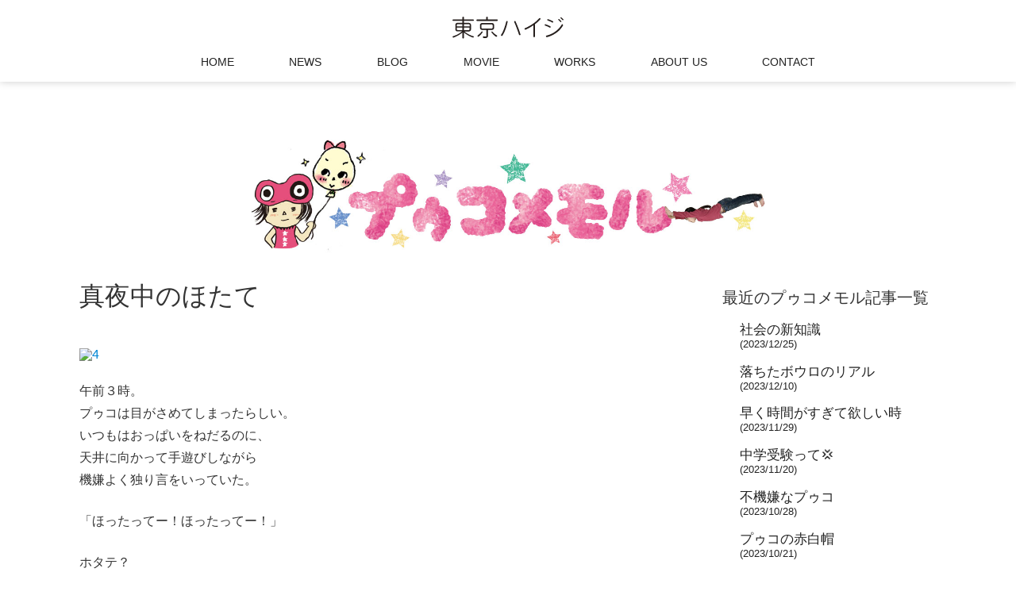

--- FILE ---
content_type: text/html; charset=UTF-8
request_url: https://tokioheidi.com/tomoko/%E7%9C%9F%E5%A4%9C%E4%B8%AD%E3%81%AE%E3%81%BB%E3%81%9F%E3%81%A6/
body_size: 3898
content:
<!DOCTYPE html><html lang=ja prefix="og: http://ogp.me/ns# article: http://ogp.me/ns/article#"><head><meta charset="UTF-8"><meta http-equiv="X-UA-Compatible" content="IE=edge"><title>東京ハイジ &#8211; TOKIOHEIDI &raquo; 真夜中のほたて</title><meta name="description" content="東京ハイジは、イラスト、アニメ、映像、ウェブサイト、グッズ、絵本、などを作っている姉妹クリエイターです"><meta name="viewport" content="width=device-width, initial-scale=1"><link rel=stylesheet href=https://tokioheidi.com/wp/wp-content/cache/minify/7c1a0.css media=all><meta name='robots' content='max-image-preview:large'><link rel=https://api.w.org/ href=https://tokioheidi.com/wp-json/ ><link rel=alternate type=application/json href=https://tokioheidi.com/wp-json/wp/v2/tomoko/1472><link rel=canonical href=https://tokioheidi.com/tomoko/%e7%9c%9f%e5%a4%9c%e4%b8%ad%e3%81%ae%e3%81%bb%e3%81%9f%e3%81%a6/ ><link rel=shortlink href='https://tokioheidi.com/?p=1472'><link rel=alternate type=application/json+oembed href="https://tokioheidi.com/wp-json/oembed/1.0/embed?url=https%3A%2F%2Ftokioheidi.com%2Ftomoko%2F%25e7%259c%259f%25e5%25a4%259c%25e4%25b8%25ad%25e3%2581%25ae%25e3%2581%25bb%25e3%2581%259f%25e3%2581%25a6%2F"><link rel=alternate type=text/xml+oembed href="https://tokioheidi.com/wp-json/oembed/1.0/embed?url=https%3A%2F%2Ftokioheidi.com%2Ftomoko%2F%25e7%259c%259f%25e5%25a4%259c%25e4%25b8%25ad%25e3%2581%25ae%25e3%2581%25bb%25e3%2581%259f%25e3%2581%25a6%2F&#038;format=xml"><meta property="og:title" name="og:title" content="真夜中のほたて"><meta property="og:type" name="og:type" content="website"><meta property="og:image" name="og:image" content="https://tokioheidi.com/wp/wp-content/uploads/2013/12/4.jpg"><meta property="og:url" name="og:url" content="https://tokioheidi.com/tomoko/%e7%9c%9f%e5%a4%9c%e4%b8%ad%e3%81%ae%e3%81%bb%e3%81%9f%e3%81%a6/"><meta property="og:description" name="og:description" content="午前３時。 プゥコは目がさめてしまったらしい。 いつもはおっぱいをねだるのに、 天井に向かって手遊びしながら 機嫌よく独り言をいっていた。 「ほったってー！ほったってー！」 ホタテ？ ホタテなんか食べさせたことあったっけ ..."><meta property="og:locale" name="og:locale" content="ja"><meta property="og:site_name" name="og:site_name" content="東京ハイジ - TOKIOHEIDI"><meta property="twitter:card" name="twitter:card" content="summary_large_image"><meta property="article:section" name="article:section" content="プゥコメモル"><meta property="article:published_time" name="article:published_time" content="2013-09-03T10:19:33+09:00"><meta property="article:modified_time" name="article:modified_time" content="2020-05-01T16:17:42+09:00"><meta property="article:author" name="article:author" content="https://tokioheidi.com/author/tomoko/"><link rel=alternate type=application/rss+xml title=RSS href=https://tokioheidi.com/rsslatest.xml></head><body class="page " id=top> <script>(function(i,s,o,g,r,a,m){i['GoogleAnalyticsObject']=r;i[r]=i[r]||function(){(i[r].q=i[r].q||[]).push(arguments)},i[r].l=1*new Date();a=s.createElement(o),m=s.getElementsByTagName(o)[0];a.async=1;a.src=g;m.parentNode.insertBefore(a,m)})(window,document,'script','https://www.google-analytics.com/analytics.js','ga');ga('create','UA-32876052-1','auto');ga('require','displayfeatures');ga('send','pageview');</script> <header id=header><div class=inner><div id=mobile-head> <a href=/ ><img src=/image/common/heidi-logo.svg alt=東京ハイジ width=140 height=32 class=title></a><div id=nav-toggle><div> <span></span> <span></span> <span></span></div></div></div><nav class=mainNav><ul> <li><a href=/ >HOME</a></li> <li><a href=/news/ >NEWS</a></li> <li class=submenu><a href=/blog/ >BLOG</a><ul> <li><a href=/tomoko/ >プゥコメモル - ササキトモコ</a></li> <li><a href=/wakaba/ >ワカバター - ササキワカバ</a></li></ul> </li> <li><a href=/movies/ >MOVIE</a></li> <li><a href=/works/ >WORKS</a></li> <li><a href=/about/ >ABOUT US</a></li> <li><a href=/contact/ >CONTACT</a></li></ul></nav></div></header><div class=container><a href=https://tokioheidi.com/tomoko/ ><div class=blog-title><img src=/image/common/puko-header.jpg alt=プゥコメモル width=1280 height=320></div></a><div class=content><article><h1>真夜中のほたて</h1><p><a href=http://kawaikotans.net/wp/wp-content/uploads/2013/07/4.jpg><img decoding=async class="alignnone size-full wp-image-263" src=http://kawaikotans.net/wp/wp-content/uploads/2013/07/4.jpg alt=4 width=192 height=192></a></p><p>午前３時。<br> プゥコは目がさめてしまったらしい。<br> いつもはおっぱいをねだるのに、<br> 天井に向かって手遊びしながら<br> 機嫌よく独り言をいっていた。</p><p>「ほったってー！ほったってー！」</p><p>ホタテ？<br> ホタテなんか食べさせたことあったっけ？<br> そんなことを思いながら、<br> 私はまた眠ってしまった。</p><p>朝になってからも気になった。<br> ほたてって何だったんだろう？</p><p>この謎は数日後にとけた。<br> プゥコが紙を折ったり丸めたりしながら、<br> 「こうやって、こうやって、こうやるの！」<br> という感じに、<br> 「ほったってー、ほったってー…」<br> を使っていたのだ。</p><p>うーむ。<br> 今回の謎は難しかった。<br> だいぶしゃべれるようになったとはいえ、<br> まだまだ聞き取れない言葉が多い。</p><p>この日のご飯は、ホタテの醤油バター丼にした。</p><footer> <time>2013年09月03日</time></footer><ul class=sns-buttons> <li><a class=twitter href="http://twitter.com/intent/tweet?text=%E7%9C%9F%E5%A4%9C%E4%B8%AD%E3%81%AE%E3%81%BB%E3%81%9F%E3%81%A6&amp;https%3A%2F%2Ftokioheidi.com%2Ftomoko%2F%25e7%259c%259f%25e5%25a4%259c%25e4%25b8%25ad%25e3%2581%25ae%25e3%2581%25bb%25e3%2581%259f%25e3%2581%25a6%2F&amp;url=https%3A%2F%2Ftokioheidi.com%2Ftomoko%2F%25e7%259c%259f%25e5%25a4%259c%25e4%25b8%25ad%25e3%2581%25ae%25e3%2581%25bb%25e3%2581%259f%25e3%2581%25a6%2F" target=_blank title=Twitterで共有>Twitter</a></li> <li><a class=facebook href="http://www.facebook.com/sharer.php?u=https%3A%2F%2Ftokioheidi.com%2Ftomoko%2F%25e7%259c%259f%25e5%25a4%259c%25e4%25b8%25ad%25e3%2581%25ae%25e3%2581%25bb%25e3%2581%259f%25e3%2581%25a6%2F&amp;t=%E7%9C%9F%E5%A4%9C%E4%B8%AD%E3%81%AE%E3%81%BB%E3%81%9F%E3%81%A6" target=_blank title=facebookで共有>facebook</a></li> <li><a class=line href=http://line.naver.jp/R/msg/text/?真夜中のほたて%0D%0Ahttps://tokioheidi.com/tomoko/%e7%9c%9f%e5%a4%9c%e4%b8%ad%e3%81%ae%e3%81%bb%e3%81%9f%e3%81%a6/ target=_blank title=LINEで送る>LINE</a></li></ul></article></div><aside id=sidebar><h2>最近のプゥコメモル記事一覧</h2><ul><li><a href=https://tokioheidi.com/tomoko/%e7%a4%be%e4%bc%9a%e3%81%ae%e6%96%b0%e7%9f%a5%e8%ad%98/ ><div><h3>社会の新知識<time>(2023/12/25)</h3></div> </a></li> <li><a href=https://tokioheidi.com/tomoko/%e8%90%bd%e3%81%a1%e3%81%9f%e3%83%9c%e3%82%a6%e3%83%ad%e3%81%ae%e3%83%aa%e3%82%a2%e3%83%ab/ ><div><h3>落ちたボウロのリアル<time>(2023/12/10)</h3></div> </a></li> <li><a href=https://tokioheidi.com/tomoko/%e6%97%a9%e3%81%8f%e6%99%82%e9%96%93%e3%81%8c%e3%81%99%e3%81%8e%e3%81%a6%e6%ac%b2%e3%81%97%e3%81%84%e6%99%82/ ><div><h3>早く時間がすぎて欲しい時<time>(2023/11/29)</h3></div> </a></li> <li><a href=https://tokioheidi.com/tomoko/%e4%b8%ad%e5%ad%a6%e5%8f%97%e9%a8%93%f0%9f%92%a2/ ><div><h3>中学受験って💢<time>(2023/11/20)</h3></div> </a></li> <li><a href=https://tokioheidi.com/tomoko/%e4%b8%8d%e6%a9%9f%e5%ab%8c%e3%81%aa%e3%83%97%e3%82%a5%e3%82%b3/ ><div><h3>不機嫌なプゥコ<time>(2023/10/28)</h3></div> </a></li> <li><a href=https://tokioheidi.com/tomoko/%e3%83%97%e3%82%a5%e3%82%b3%e3%81%ae%e8%b5%a4%e7%99%bd%e5%b8%bd/ ><div><h3>プゥコの赤白帽<time>(2023/10/21)</h3></div> </a></li> <li><a href=https://tokioheidi.com/tomoko/%e4%bb%8a%e5%b9%b4%e3%81%ae%e8%aa%95%e7%94%9f%e6%97%a5%e3%83%97%e3%83%ac%e3%82%bc%e3%83%b3%e3%83%88%ef%bc%81/ ><div><h3>今年の誕生日プレゼント！<time>(2023/10/12)</h3></div> </a></li> <li><a href=https://tokioheidi.com/tomoko/g%e3%81%ae%e5%87%ba%e7%8f%be/ ><div><h3>Gの出現<time>(2023/09/21)</h3></div> </a></li> <li><a href=https://tokioheidi.com/tomoko/%e3%81%9d%e3%82%8c%e3%81%af%e3%82%84%e3%81%be%e3%81%84/ ><div><h3>それはやまい<time>(2023/09/13)</h3></div> </a></li> <li><a href=https://tokioheidi.com/tomoko/%e8%99%9a%e5%bc%b1%e3%81%aa%e3%83%97%e3%82%a5%e3%82%b3/ ><div><h3>虚弱なプゥコ<time>(2023/09/05)</h3></div> </a></li></ul><h2>過去の記事 - 月別</h2><ul> <li><a href='https://tokioheidi.com/2023/?post_type=tomoko'>2023</a>&nbsp;(39)</li> <li><a href='https://tokioheidi.com/2022/?post_type=tomoko'>2022</a>&nbsp;(51)</li> <li><a href='https://tokioheidi.com/2021/?post_type=tomoko'>2021</a>&nbsp;(42)</li> <li><a href='https://tokioheidi.com/2020/?post_type=tomoko'>2020</a>&nbsp;(46)</li> <li><a href='https://tokioheidi.com/2019/?post_type=tomoko'>2019</a>&nbsp;(50)</li> <li><a href='https://tokioheidi.com/2018/?post_type=tomoko'>2018</a>&nbsp;(40)</li> <li><a href='https://tokioheidi.com/2017/?post_type=tomoko'>2017</a>&nbsp;(49)</li> <li><a href='https://tokioheidi.com/2016/?post_type=tomoko'>2016</a>&nbsp;(57)</li> <li><a href='https://tokioheidi.com/2015/?post_type=tomoko'>2015</a>&nbsp;(117)</li> <li><a href='https://tokioheidi.com/2014/?post_type=tomoko'>2014</a>&nbsp;(158)</li> <li><a href='https://tokioheidi.com/2013/?post_type=tomoko'>2013</a>&nbsp;(88)</li></ul><ul class=banner> <li><a href=http://tokioheidi.com/besthit/ ><img src=/img/common/banner/besthit.jpg alt=東京ハイジこどもベストヒット6/9発売！ width=320 height=100></a></li> <li><a href=https://www.youtube.com/user/tokioimoheidi><img src=/img/common/banner/tokioheidi-youtube.jpg alt=東京ハイジチャンネル width=320 height=100></a></li> <li><a href=https://www.youtube.com/channel/UCXX1wC7lGsJExZ5N1ccluPw><img src=/img/common/banner/tokioheidikids-youtube.jpg alt="TOKIOHEIDI KIDS（英語バージョン）" width=320 height=100></a></li> <li><a href=https://tokioheidi.booth.pm/ target=_blank><img src=/img/common/banner/ticktockworks.png alt="東京ハイジグッズ公式通販サイト チクタクワークス" width=320 height=100></a></li></ul></aside></div><footer id=footer><nav><ul> <li><a href=/ >トップページ</a></li> <li><a href=/news/ >ニュースとお知らせ</a></li> <li><a href=/movies/ >東京ハイジの動画一覧</a></li> <li><a href=/works/ >東京ハイジのお仕事一覧</a></li> <li><a href=/about/ >東京ハイジについて</a></li> <li><a href=/contact/ >仕事のご依頼とお問い合わせ</a></li></ul></nav><ul class=otherSites> <li><a href=https://www.youtube.com/user/tokioimoheidi target=_blank>東京ハイジ公式 Youtubeチャンネル</a></li> <li><a href=https://www.youtube.com/channel/UCXX1wC7lGsJExZ5N1ccluPw target=_blank>英語版Youtubeチャンネル TOKIOHEIDI KIDS</a></li> <li><a href=https://itunes.apple.com/jp/artist/dong-jinghaiji/id301495046 target=_blank>iTunes - 東京ハイジ</a></li> <li><a href=https://twitter.com/tokioheidi target=_blank>東京ハイジ(@tokioheidi) Twitter</a></li> <li><a href=https://www.facebook.com/tokioheidi target=_blank>東京ハイジ Facebook</a></li> <li><a href=http://sasakitomoko.jp/ target=_blank>ササキトモコ公式ブログ「ごらん、トモコサン」</a></li> <li><a href=https://tokioheidi.booth.pm/ target=_blank>東京ハイジグッズ公式通販サイト チクタクワークス</a></li></ul><small>&copy; TOKIOHEIDI</small> <small><a href=https://design.ticktock-works.com/ target=_blank>Designed by TICKTOCK works</a></small></footer> <script src=https://ajax.googleapis.com/ajax/libs/jquery/3.5.1/jquery.min.js></script> <script src=https://tokioheidi.com/wp/wp-content/cache/minify/0fcb0.js></script> </body></html>

--- FILE ---
content_type: text/css
request_url: https://tokioheidi.com/wp/wp-content/cache/minify/7c1a0.css
body_size: 4386
content:
html{line-height:1.15;-ms-text-size-adjust:100%;-webkit-text-size-adjust:100%}article,aside,footer,header,nav,section{display:block}h1{font-size:2em;margin:.67em 0}figcaption,figure,main{display:block}figure{margin:1em 40px}hr{box-sizing:content-box;height:0;overflow:visible}pre{font-family:monospace,monospace;font-size:1em}a{background-color:transparent;-webkit-text-decoration-skip:objects}abbr[title]{border-bottom:none;text-decoration:underline;text-decoration:underline dotted}b,strong{font-weight:inherit}b,strong{font-weight:bolder}code,kbd,samp{font-family:monospace,monospace;font-size:1em}dfn{font-style:italic}mark{background-color:#ff0;color:#000}small{font-size:80%}sub,sup{font-size:75%;line-height:0;position:relative;vertical-align:baseline}sub{bottom:-.25em}sup{top:-.5em}audio,video{display:inline-block}audio:not([controls]){display:none;height:0}img{border-style:none}svg:not(:root){overflow:hidden}button,input,optgroup,select,textarea{margin:0}button,input{overflow:visible}button,select{text-transform:none}[type=reset],[type=submit],button,html [type=button]{-webkit-appearance:button}[type=button]::-moz-focus-inner,[type=reset]::-moz-focus-inner,[type=submit]::-moz-focus-inner,button::-moz-focus-inner{border-style:none;padding:0}[type=button]:-moz-focusring,[type=reset]:-moz-focusring,[type=submit]:-moz-focusring,button:-moz-focusring{outline:1px dotted ButtonText}legend{box-sizing:border-box;color:inherit;display:table;max-width:100%;padding:0;white-space:normal}progress{display:inline-block;vertical-align:baseline}textarea{overflow:auto}[type=checkbox],[type=radio]{box-sizing:border-box;padding:0}[type=number]::-webkit-inner-spin-button,[type=number]::-webkit-outer-spin-button{height:auto}[type=search]{-webkit-appearance:textfield;outline-offset:-2px}[type=search]::-webkit-search-cancel-button,[type=search]::-webkit-search-decoration{-webkit-appearance:none}::-webkit-file-upload-button{-webkit-appearance:button;font:inherit}details,menu{display:block}summary{display:list-item}canvas{display:inline-block}template{display:none}[hidden]{display:none}html{font-size:100%;color:#333}body{padding:0;margin:0 auto;font-size:1rem;font-family:YuGothic,"Yu Gothic","游ゴシック体","游ゴシック","ヒラギノ角ゴ ProN W3","Hiragino Kaku Gothic ProN","ヒラギノ角ゴ Pro W3","Hiragino Kaku Gothic Pro","メイリオ",Meiryo,sans-serif;-moz-osx-font-smoothing:grayscale;-webkit-font-smoothing:antialiased;background-color:#fff}img{max-width:100%;height:auto;line-height:1;vertical-align:bottom}a{color:#0086d4;text-decoration:none}a:visited{color:#07b}a:hover{color:#edba02;text-decoration:underline}h1,h2,h3,h4,h5,h6{font-weight:normal}p{margin:1.5em 0}.twitter-tweet{margin:2em 0;padding:1.5em 2.5em;background-color:#eef2f3;border-radius:2px}.note{font-size:90%;color:#666}.container{max-width:1080px;margin:0 auto;padding:80px 0 0 0;overflow:hidden}.content{max-width:1080px;margin:0 auto;padding:0 0 5% 0;color:#333;line-height:1.8}.content h1:first-child{margin:0 0 1em 0;font-size:200%;line-height:1.4}#header{padding:0;margin:0;position:absolute;background-image:none;background-color:rgba(255,255,255,0.85);color:#fff;text-align:center;width:100%;top:0;left:0;z-index:999;box-shadow:0 0 10px rgba(0,0,0,0.2)}.mainNav ul{margin:0;padding:0}.mainNav li{display:inline-block;margin:0 1%;font-size:14px;line-height:1}.mainNav li.submenu ul{visibility:hidden;opacity:0;position:absolute;padding:0;background-color:rgba(255,255,255,0.9);text-align:left}.mainNav li.submenu:hover ul{margin:0;padding:0;visibility:visible;opacity:1;-webkit-transition:all .2s ease;transition:all .2s ease}.mainNav li.submenu li{margin:0;padding:0;display:block}.mainNav a, .mainNav a:visited{color:#222;text-decoration:none;padding:20px 20px 18px 20px;display:block}.mainNav a:hover{color:#006ba8}a.wp-block-button__link{display:inline-block;margin:0.5em 0.5em;border-radius:30px;padding:1em 1.5em;background-color:#39f;color:#fff;text-decoration:none}a.wp-block-button__link:hover{background-color:#03f;color:#fff;text-decoration:none}a.wp-block-button__link:active{background-color:#009}.youtubeContainer{width:100%;padding-top:56.25%;position:relative;border-radius:3px}.youtubeContainer iframe{width:100%;position:absolute;top:0;right:0;width:100% !important;height:100% !important;border:none;border-radius:3px}#footer{margin:0;padding:3%;text-align:center;color:#fff;font-size:80%;clear:both;background-color:#4984c6}#footer ul{margin:0 auto 2em auto;padding:0;list-style:none;max-width:980px}#footer li{display:inline-block;margin:0 0.5em}#footer a:link, #footer a:visited{color:#fff;text-decoration:none;display:inline-block;padding:0.5em 1.2em;border-radius:3px}#footer a:hover{color:rgb(57,159,243);background-color:#fff}.otherSites li{margin:0}#pagetop{width:64px;position:fixed;bottom:2%;right:2%;-ms-filter:"alpha( opacity=70 )";filter:alpha( opacity=70 );opacity:0.2;transition:0.2s;z-index:1000;font-size:64px}#pagetop:hover{-ms-filter:"alpha( opacity=100 )";filter:alpha( opacity=100 );opacity:1}.alignCenter{text-align:center}.aligncenter{text-align:center}img.aligncenter{display:block;margin:1em auto}.floatRight{float:right;margin:0 0 1em 1em}.floatLeft{float:left;margin:0 1em 1em 0}.youtubeWrapper{position:relative;height:0;padding-top:56.25%;width:auto;margin:0 0 2em 0;max-width:100%;width:100%}.youtubeWrapper iframe{position:absolute;top:0;left:0;height:100% !important;width:100% !important}.content iframe{max-width:100%}.content footer{text-align:right;clear:both;margin:5% 0}#header .inner{position:relative}.title{margin:20px 0 0 0}#header.fixed{margin-top:0;top:0;position:fixed;transition:top 1.65s ease-in;-webkit-transition:top 1.65s ease-in;-moz-transition:top 1.65s ease-in}#header.fixed .title{display:none}#nav-toggle{display:none;position:absolute;right:14px;top:14px;width:30px;height:36px;cursor:pointer;z-index:101}#nav-toggle div{position:relative}#nav-toggle span{display:block;position:absolute;height:4px;width:100%;background:#aaa;border-radius:1px;left:0;-webkit-transition: .35s ease-in-out;-moz-transition: .35s ease-in-out;transition: .35s ease-in-out}#nav-toggle span:nth-child(1){top:0}#nav-toggle span:nth-child(2){top:10px}#nav-toggle span:nth-child(3){top:20px}.nav-links{display:-webkit-flex;display:flex;-webkit-justify-content:center;justify-content:center;-webkit-align-items:center;align-items:center}.nav-links span, .nav-links a{padding:0.5em;margin:0.5em;border-radius:3px;text-align:center;vertical-align:middle}.current{font-weight:bold}.home h1{margin:0;padding:0;font-size:1rem;line-height:1}.home .container{max-width:1280px;padding:30px 0 0 0}.home .content{max-width:1280px;padding:30px 0 0 0}div.home-carousel{width:100%;list-style:none;padding:0;margin:102px 0 0 0;text-align:center}div.home-carousel a{box-sizing:border-box;width:100%;background-position:center top;background-size:cover;display:block;text-decoration:none;color:#fff}div.home-carousel a:visited{color:#000}div.home-carousel a:hover{opacity:0.8}div.home-carousel a:before{content:"";display:block;padding-top:56.25%}div.home-carousel a div{width:100%;height:100%;vertical-align:bottom;position:relative}div.home-carousel h3, div.home-carousel h2{font-size:0.9rem;position:absolute;bottom:0;padding:0 10px;text-align:center;box-sizing:border-box;width:100%;color:#fff;line-height:1;text-rendering:0 0 2px rgba(0,0,0,0.9)}.home-carousel .slick-prev{left:20px;z-index:999}.home-carousel .slick-next{right:20px;z-index:999}.home h2{text-align:center}.home .content ul,ul.bigthumbList{margin:0 0 5% 0;padding:0;list-style:none;text-align:center;line-height:2.2rem;display:-webkit-box;display:-ms-flexbox;display:-webkit-flex;display:flex;-ms-flex-wrap:wrap;flex-wrap:wrap;flex-pack:distribute;-ms-flex-pack:distribute;justify-content:space-around}li.blog-links{box-shadow:none}li.blog-links a{display:block;border-radius:5px}li.blog-links a:first-child{margin:0 0 10px 0}.bigthumbList li, .bannerList li{width:30%;margin:1%;background-color:#fff;border-radius:4px;overflow:hidden;box-shadow:0 0 6px rgba(0,0,0,0.1);text-align:left}.bannerList li{width:23%;margin:1%}.bigthumbList li div{position:relative}.bigthumbList li .blog-label{position:absolute;left:0;top:0;width:30%}.bigthumbList li img, .bannerList li img{width:100%}.bigthumbList li time{font-size:80%;color:#666;display:inline;padding-left:0.5em}.bigthumbList li h3{margin:0;padding:0.5em 1em;font-size:100%;line-height:1.4;background-color:#fff}.bigthumbList li a, .home .content li a:visited{color:#222;display:block}.bigthumbList li a:hover{color:#333;text-decoration:none;opacity:0.8}.bigthumbList li div{background-image:url(/img/common/no-image.png);padding-top:56.25%;background-repeat:no-repeat;background-size:100%}ul.textList{line-height:1.2}ul.textList li{margin:2% 0}ul.textList h2, ul.textList h3{margin:0;padding:0;font-size:100%;line-height:1.4}ul.textList li a{display:block}.page .container, .archive .container{margin:5% auto 3% auto}.page .content, .archive .content{width:70%;margin:0 auto;padding:0 0 5% 0;float:left}.page .container .bigthumbList li, .archive .container .bigthumbList li{width:45%;margin:3% 2%}#sidebar{width:25%;float:right;font-size:90%;line-height:1.4}#sidebar h2{font-size:140%;margin:2em 0 0.5em 0}#sidebar h2:first-child{font-size:140%;margin:0.5em 0}#sidebar ul{list-style:none;margin:0 0 10% 0;padding:0;line-height:1.2}#sidebar ul.banner{list-style:none;margin:0 0 5% 0;padding:0}#sidebar ul.banner li{margin:1em 0;border-radius:3px;overflow:hidden}#sidebar ul li{margin:1em 0 1em 1.5em}#sidebar ul li a{color:#222}#sidebar ul li a:hover{opacity:0.8}#sidebar ul time{font-size:80%;display:block}#sidebar label{display:none}#sidebar form div{display:flex}#sidebar input[type="submit"]{color:#fff;padding:0.3em 1em;border-radius:0 3px 3px 0}#sidebar input[type="text"]{padding:calc(0.3em - 1px) 0.5em;border-radius:3px 0 0 3px;border:1px solid #ddd;border-right:none}#sidebar ul.newsList li{margin:2% 0;background-color:#fff;display:inline-block;border-radius:4px;overflow:hidden;box-shadow:0 0 6px rgba(0,0,0,0.1);text-align:left}#sidebar ul.newsList li span{font-size:80%;color:#666;display:inline-block;margin-left:0.5em}#sidebar ul.newsList li h3{margin:0;padding:0.5em 1em;font-size:100%;line-height:1.2;background-color:#fff}#sidebar ul.newsList li time{font-size:80%;display:block;color:#666}#sidebar ul.newsList a, #sidebar ul.newsList li a:visited{color:#222;display:block}#sidebar ul.newsList li a:hover{color:#333;text-decoration:none;opacity:0.8}#sidebar ul.newsList li div{padding-top:56.25%;background-repeat:no-repeat;background-size:100%}.yarpp-related{padding:1.5em 2em;margin:3em 0;border-radius:3px;border:1px solid #f0f0f0}.yarpp-related h3{margin:0 0 0.5em 0}.yarpp-related ol{margin:0;list-style:disc}.tag li{display:inline-block;font-size:0.8rem}.tag li a{color:#fff;text-decoration:none;margin:5px;padding:4px 8px;line-height:1;background-color:#ccc;border-radius:3px;display:block}.tag li a:hover{background-color:#ccc}ul.sns-buttons{margin:2em -1%;padding:0;overflow:hidden;list-style:none}ul.sns-buttons li{margin:0;padding:1%;width:25%;text-align:center;float:left;box-sizing:border-box}ul.sns-buttons a{display:block;border-radius:4px;background-color:#eee;padding:0.4em 0;font-size:0.8rem;color:#fff}ul.sns-buttons li:first-child a{background-color:#00aced}ul.sns-buttons li:nth-child(2) a{background-color:#3b5998}ul.sns-buttons li:nth-child(3) a{background-color:#d34836}ul.sns-buttons li:last-child a{background-color:#00B900}ul.sns-buttons a:hover{opacity:0.8;text-decoration:none}ul.sns-buttons a:active{opacity:1;position:relative;top:1px;left:0}ul.search-list{margin:0;padding:0;overflow:hidden}ul.search-list li{margin:1.5% 0;padding:1.5% 0;overflow:hidden;clear:both}ul.search-list time{font-size:90%}ul.search-list h2, ul.search-list h3{margin:0 0 0.3em 0;padding:0;font-size:110%;line-height:1.5}ul.search-list p{margin:0;font-size:100%;line-height:1.5}ul.search-list a p, ul.search-list a:visited p{color:#666}ul.search-list a{color:#000}ul.search-list a:visited{color:#333}ul.search-list a:hover, ul.search-list a:hover p{color:#00a7ff}ul.search-list a img{margin:0 0.5em 0 0;width:25%;display:block;float:left;transition-duration:0.3s}ul.search-list a:hover img{opacity:0.8}ul.discography{margin:2% -1%;text-align:center;list-style:none;padding:0}ul.discography li{border:1px solid #f0f0f0;margin:1%;width:30%;padding:0;display:inline-block}.wakaba .container{margin-top:0;padding-top:100px}h1.blog-title,.blog-title{margin:2rem auto;width:60%}.need{display:inline-block;padding:3px 4px 2px 4px;margin:-1px 0 0 3px;line-height:1;background-color:#ca4747;color:#fff;font-size:10px;border-radius:3px;vertical-align:baseline}dl.contactform{margin:0 0 2em 0}dl.contactform:after{content:"";display:block;clear:both}dl.contactform dt{width:10em;margin:0 0 1em 0;padding:0.3em 1em 0.3em 0;float:left;clear:both;text-align:right;vertical-align:top}dl.contactform dd{width:calc(100% - 12em);margin:0 0 1em 0;padding:0 0 0.2em 0;float:left}.wpcf7-form .wpcf7-not-valid-tip{display:none}.wpcf7-form .screen-reader-response{color:#009faa;padding:0.8em 1.5em;border-radius:5px;margin:1.5em 0;display:block;border:2px solid #acdddc}.wpcf7-mail-sent-ok{color:#009faa;padding:0.8em 1.5em;border-radius:5px;margin:1.5em 0;display:block;border:2px solid #acdddc}div.wpcf7-validation-errors,div.wpcf7-acceptance-missing{color:#ab0020;padding:0.8em 1.5em;border-radius:5px;margin:1.5em 0;display:block;border:2px solid #e26389}div.wpcf7-mail-sent-ng{color:#ab0020;padding:0.8em 1.5em;border-radius:5px;margin:1.5em 0;display:block;border:2px solid #e26389}div.wpcf7-spam-blocked{color:#dcac00;padding:0.8em 1.5em;border-radius:5px;margin:1.5em 0;display:block;border:2px solid #eacd8d}.wpcf7-not-valid-tip{display:inline-block;margin:0.5em;padding:0.5em;line-height:1;color:#c71a54;font-weight:bold;border:1px solid #e7afc0;border-radius:5px;font-size:0.8rem}.mw_wp_form_complete{font-weight:bold;color:#004682;padding:0.3em 0.5em;border-radius:5px;background-color:#dcf4ff}dl.contactform textarea{width:80%;margin:0;padding:0.4em 0.6em;border:none;border-radius:3px;border:1px solid #ddd;font-size:0.8rem}dl.contactform input[type="text"], dl.contactform input[type="email"], dl.contactform input[type="url"]{width:60%;margin:0;padding:0.4em 0.6em;border:none;border-radius:3px;border:1px solid #ddd;font-size:0.8rem}dl.contactform input[type="text"].wpcf7-quiz{width:3em}.wpcf7-quiz-label{font-weight:bold}dl.contactform input[type="checkbox"]{margin:0 3px 0 10px}dl.contactform input[type="checkbox"]:first-child{margin:0 3px 0 0}.sendForm{margin:0 0 2em 8em;clear:both}input[type="submit"]{border:none;border-radius:3px;background-color:#4c8ed9;color:#fff;padding:0.6em 1.5em;font-size:0.8rem}input[type="submit"]:hover{background-color:#5c9be4}input[type="submit"]:active{position:relative;top:1px;left:1px;background-color:#3a7bc4}@media screen and (max-width: 1280px){.container{width:90%}}@media screen and (max-width: 960px){div.home-carousel{margin:52px 0 0 0}.home .container .bigthumbList li{width:45%;margin:2%}#header,.inner{width:100%;padding:0}#header{top:0;margin-top:0}.title{margin:0;position:absolute;top:10px;left:15px}#header.fixed .title{display:block}#header.fixed{padding-top:0}#mobile-head{width:100%;height:52px;z-index:999;position:relative}.mainNav{position:absolute;top:-505px;width:100%;text-align:center;-webkit-transition: .5s ease-in-out;-moz-transition: .5s ease-in-out;transition: .5s ease-in-out;background-color:rgba(255,255,255,0.95)}#header.fixed .mainNav{}.mainNav ul{list-style:none;position:static;right:0;bottom:0;font-size:14px;box-shadow:0 2px 5px rgba(0,0,0,0.1);margin:0;padding:0}.mainNav ul li{position:relative;display:block;margin:0;padding:0;border-top:1px solid rgba(0,0,0,0.1)}#header .mainNav ul li a, #header.fixed .mainNav ul li a{width:100%;display:block;margin:0;padding:1em 0}#header .mainNav ul li a:hover, #header.fixed .mainNav ul li a:hover{background-color:#f3f3f6}#nav-toggle{display:block}.open #nav-toggle span:nth-child(1){top:10px;-webkit-transform:rotate(315deg);-moz-transform:rotate(315deg);transform:rotate(315deg)}.open #nav-toggle span:nth-child(2){width:0;left:50%}.open #nav-toggle span:nth-child(3){top:10px;-webkit-transform:rotate(-315deg);-moz-transform:rotate(-315deg);transform:rotate(-315deg)}.open .mainNav{-moz-transform:translateY(556px);-webkit-transform:translateY(556px);transform:translateY(556px)}.mainNav li.submenu ul{visibility:visible;opacity:1;position:static;text-align:center;box-shadow:none;background:none}.mainNav li.submenu li{display:block}}@media screen and (max-width: 640px){.home .container .bigthumbList li, .bigthumbList li, .container .bigthumbList li{width:96%;margin:3% 2%}.container{width:90%}.page .content, .archive .content{width:100%;padding:0 0 5% 0;float:none}.wakaba .container{margin-top:0;padding-top:50px}#sidebar{width:100%;float:none;background-color:#f7f9fa;padding:5% 8%;box-sizing:border-box}.home .content{padding:0}.home .content li{width:45%;margin:1%}.bannerList li{width:30%}h1.blog-title,.blog-title{width:80%}dl.contactform dt{width:100%;margin:0;text-align:left;font-weight:bold}dl.contactform dd{width:100%;float:none;text-align:left}dl.contactform textarea{width:100%}dl.contactform input[type="text"], dl.contactform input[type="email"], dl.contactform input[type="url"]{width:80%}.sendForm{margin:0 0 2em 0;clear:both}.content input[type="submit"]{width:100%;border:none;border-radius:3px;background-color:#4c8ed9;color:#fff;padding:0.6em 1.5em;font-size:1rem}}@media screen and (max-width: 480px){.home h2{margin:0 0 0.5em 0}#pagetop{width:48px;font-size:48px}}